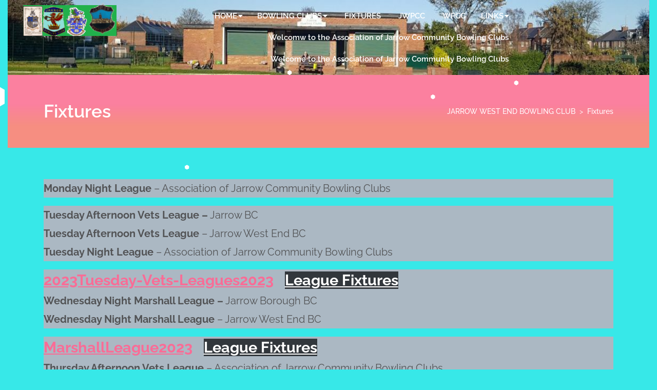

--- FILE ---
content_type: text/html; charset=UTF-8
request_url: https://jwebc.co.uk/fixtures/
body_size: 9637
content:
<!DOCTYPE html>
<html lang="en-GB" class="no-js no-svg">
<head>
	<meta charset="UTF-8">
	<meta name="viewport" content="width=device-width, initial-scale=1">
	<title>Fixtures &#8211; JARROW WEST END BOWLING CLUB</title>
<meta name='robots' content='max-image-preview:large' />
<link rel="alternate" type="application/rss+xml" title="JARROW WEST END BOWLING CLUB &raquo; Feed" href="https://jwebc.co.uk/feed/" />
<link rel="alternate" type="application/rss+xml" title="JARROW WEST END BOWLING CLUB &raquo; Comments Feed" href="https://jwebc.co.uk/comments/feed/" />
<link rel="alternate" title="oEmbed (JSON)" type="application/json+oembed" href="https://jwebc.co.uk/wp-json/oembed/1.0/embed?url=https%3A%2F%2Fjwebc.co.uk%2Ffixtures%2F" />
<link rel="alternate" title="oEmbed (XML)" type="text/xml+oembed" href="https://jwebc.co.uk/wp-json/oembed/1.0/embed?url=https%3A%2F%2Fjwebc.co.uk%2Ffixtures%2F&#038;format=xml" />
		<style>
			.lazyload,
			.lazyloading {
				max-width: 100%;
			}
		</style>
		<style id='wp-img-auto-sizes-contain-inline-css' type='text/css'>
img:is([sizes=auto i],[sizes^="auto," i]){contain-intrinsic-size:3000px 1500px}
/*# sourceURL=wp-img-auto-sizes-contain-inline-css */
</style>

<style id='wp-emoji-styles-inline-css' type='text/css'>

	img.wp-smiley, img.emoji {
		display: inline !important;
		border: none !important;
		box-shadow: none !important;
		height: 1em !important;
		width: 1em !important;
		margin: 0 0.07em !important;
		vertical-align: -0.1em !important;
		background: none !important;
		padding: 0 !important;
	}
/*# sourceURL=wp-emoji-styles-inline-css */
</style>
<link rel='stylesheet' id='wp-block-library-css' href='https://jwebc.co.uk/wp-includes/css/dist/block-library/style.min.css?ver=6.9' type='text/css' media='all' />
<style id='wp-block-file-inline-css' type='text/css'>
.wp-block-file{box-sizing:border-box}.wp-block-file:not(.wp-element-button){font-size:.8em}.wp-block-file.aligncenter{text-align:center}.wp-block-file.alignright{text-align:right}.wp-block-file *+.wp-block-file__button{margin-left:.75em}:where(.wp-block-file){margin-bottom:1.5em}.wp-block-file__embed{margin-bottom:1em}:where(.wp-block-file__button){border-radius:2em;display:inline-block;padding:.5em 1em}:where(.wp-block-file__button):where(a):active,:where(.wp-block-file__button):where(a):focus,:where(.wp-block-file__button):where(a):hover,:where(.wp-block-file__button):where(a):visited{box-shadow:none;color:#fff;opacity:.85;text-decoration:none}
/*# sourceURL=https://jwebc.co.uk/wp-includes/blocks/file/style.min.css */
</style>
<style id='wp-block-columns-inline-css' type='text/css'>
.wp-block-columns{box-sizing:border-box;display:flex;flex-wrap:wrap!important}@media (min-width:782px){.wp-block-columns{flex-wrap:nowrap!important}}.wp-block-columns{align-items:normal!important}.wp-block-columns.are-vertically-aligned-top{align-items:flex-start}.wp-block-columns.are-vertically-aligned-center{align-items:center}.wp-block-columns.are-vertically-aligned-bottom{align-items:flex-end}@media (max-width:781px){.wp-block-columns:not(.is-not-stacked-on-mobile)>.wp-block-column{flex-basis:100%!important}}@media (min-width:782px){.wp-block-columns:not(.is-not-stacked-on-mobile)>.wp-block-column{flex-basis:0;flex-grow:1}.wp-block-columns:not(.is-not-stacked-on-mobile)>.wp-block-column[style*=flex-basis]{flex-grow:0}}.wp-block-columns.is-not-stacked-on-mobile{flex-wrap:nowrap!important}.wp-block-columns.is-not-stacked-on-mobile>.wp-block-column{flex-basis:0;flex-grow:1}.wp-block-columns.is-not-stacked-on-mobile>.wp-block-column[style*=flex-basis]{flex-grow:0}:where(.wp-block-columns){margin-bottom:1.75em}:where(.wp-block-columns.has-background){padding:1.25em 2.375em}.wp-block-column{flex-grow:1;min-width:0;overflow-wrap:break-word;word-break:break-word}.wp-block-column.is-vertically-aligned-top{align-self:flex-start}.wp-block-column.is-vertically-aligned-center{align-self:center}.wp-block-column.is-vertically-aligned-bottom{align-self:flex-end}.wp-block-column.is-vertically-aligned-stretch{align-self:stretch}.wp-block-column.is-vertically-aligned-bottom,.wp-block-column.is-vertically-aligned-center,.wp-block-column.is-vertically-aligned-top{width:100%}
/*# sourceURL=https://jwebc.co.uk/wp-includes/blocks/columns/style.min.css */
</style>
<style id='wp-block-group-inline-css' type='text/css'>
.wp-block-group{box-sizing:border-box}:where(.wp-block-group.wp-block-group-is-layout-constrained){position:relative}
/*# sourceURL=https://jwebc.co.uk/wp-includes/blocks/group/style.min.css */
</style>
<style id='wp-block-paragraph-inline-css' type='text/css'>
.is-small-text{font-size:.875em}.is-regular-text{font-size:1em}.is-large-text{font-size:2.25em}.is-larger-text{font-size:3em}.has-drop-cap:not(:focus):first-letter{float:left;font-size:8.4em;font-style:normal;font-weight:100;line-height:.68;margin:.05em .1em 0 0;text-transform:uppercase}body.rtl .has-drop-cap:not(:focus):first-letter{float:none;margin-left:.1em}p.has-drop-cap.has-background{overflow:hidden}:root :where(p.has-background){padding:1.25em 2.375em}:where(p.has-text-color:not(.has-link-color)) a{color:inherit}p.has-text-align-left[style*="writing-mode:vertical-lr"],p.has-text-align-right[style*="writing-mode:vertical-rl"]{rotate:180deg}
/*# sourceURL=https://jwebc.co.uk/wp-includes/blocks/paragraph/style.min.css */
</style>
<style id='global-styles-inline-css' type='text/css'>
:root{--wp--preset--aspect-ratio--square: 1;--wp--preset--aspect-ratio--4-3: 4/3;--wp--preset--aspect-ratio--3-4: 3/4;--wp--preset--aspect-ratio--3-2: 3/2;--wp--preset--aspect-ratio--2-3: 2/3;--wp--preset--aspect-ratio--16-9: 16/9;--wp--preset--aspect-ratio--9-16: 9/16;--wp--preset--color--black: #000000;--wp--preset--color--cyan-bluish-gray: #abb8c3;--wp--preset--color--white: #ffffff;--wp--preset--color--pale-pink: #f78da7;--wp--preset--color--vivid-red: #cf2e2e;--wp--preset--color--luminous-vivid-orange: #ff6900;--wp--preset--color--luminous-vivid-amber: #fcb900;--wp--preset--color--light-green-cyan: #7bdcb5;--wp--preset--color--vivid-green-cyan: #00d084;--wp--preset--color--pale-cyan-blue: #8ed1fc;--wp--preset--color--vivid-cyan-blue: #0693e3;--wp--preset--color--vivid-purple: #9b51e0;--wp--preset--gradient--vivid-cyan-blue-to-vivid-purple: linear-gradient(135deg,rgb(6,147,227) 0%,rgb(155,81,224) 100%);--wp--preset--gradient--light-green-cyan-to-vivid-green-cyan: linear-gradient(135deg,rgb(122,220,180) 0%,rgb(0,208,130) 100%);--wp--preset--gradient--luminous-vivid-amber-to-luminous-vivid-orange: linear-gradient(135deg,rgb(252,185,0) 0%,rgb(255,105,0) 100%);--wp--preset--gradient--luminous-vivid-orange-to-vivid-red: linear-gradient(135deg,rgb(255,105,0) 0%,rgb(207,46,46) 100%);--wp--preset--gradient--very-light-gray-to-cyan-bluish-gray: linear-gradient(135deg,rgb(238,238,238) 0%,rgb(169,184,195) 100%);--wp--preset--gradient--cool-to-warm-spectrum: linear-gradient(135deg,rgb(74,234,220) 0%,rgb(151,120,209) 20%,rgb(207,42,186) 40%,rgb(238,44,130) 60%,rgb(251,105,98) 80%,rgb(254,248,76) 100%);--wp--preset--gradient--blush-light-purple: linear-gradient(135deg,rgb(255,206,236) 0%,rgb(152,150,240) 100%);--wp--preset--gradient--blush-bordeaux: linear-gradient(135deg,rgb(254,205,165) 0%,rgb(254,45,45) 50%,rgb(107,0,62) 100%);--wp--preset--gradient--luminous-dusk: linear-gradient(135deg,rgb(255,203,112) 0%,rgb(199,81,192) 50%,rgb(65,88,208) 100%);--wp--preset--gradient--pale-ocean: linear-gradient(135deg,rgb(255,245,203) 0%,rgb(182,227,212) 50%,rgb(51,167,181) 100%);--wp--preset--gradient--electric-grass: linear-gradient(135deg,rgb(202,248,128) 0%,rgb(113,206,126) 100%);--wp--preset--gradient--midnight: linear-gradient(135deg,rgb(2,3,129) 0%,rgb(40,116,252) 100%);--wp--preset--font-size--small: 13px;--wp--preset--font-size--medium: 20px;--wp--preset--font-size--large: 36px;--wp--preset--font-size--x-large: 42px;--wp--preset--spacing--20: 0.44rem;--wp--preset--spacing--30: 0.67rem;--wp--preset--spacing--40: 1rem;--wp--preset--spacing--50: 1.5rem;--wp--preset--spacing--60: 2.25rem;--wp--preset--spacing--70: 3.38rem;--wp--preset--spacing--80: 5.06rem;--wp--preset--shadow--natural: 6px 6px 9px rgba(0, 0, 0, 0.2);--wp--preset--shadow--deep: 12px 12px 50px rgba(0, 0, 0, 0.4);--wp--preset--shadow--sharp: 6px 6px 0px rgba(0, 0, 0, 0.2);--wp--preset--shadow--outlined: 6px 6px 0px -3px rgb(255, 255, 255), 6px 6px rgb(0, 0, 0);--wp--preset--shadow--crisp: 6px 6px 0px rgb(0, 0, 0);}:where(.is-layout-flex){gap: 0.5em;}:where(.is-layout-grid){gap: 0.5em;}body .is-layout-flex{display: flex;}.is-layout-flex{flex-wrap: wrap;align-items: center;}.is-layout-flex > :is(*, div){margin: 0;}body .is-layout-grid{display: grid;}.is-layout-grid > :is(*, div){margin: 0;}:where(.wp-block-columns.is-layout-flex){gap: 2em;}:where(.wp-block-columns.is-layout-grid){gap: 2em;}:where(.wp-block-post-template.is-layout-flex){gap: 1.25em;}:where(.wp-block-post-template.is-layout-grid){gap: 1.25em;}.has-black-color{color: var(--wp--preset--color--black) !important;}.has-cyan-bluish-gray-color{color: var(--wp--preset--color--cyan-bluish-gray) !important;}.has-white-color{color: var(--wp--preset--color--white) !important;}.has-pale-pink-color{color: var(--wp--preset--color--pale-pink) !important;}.has-vivid-red-color{color: var(--wp--preset--color--vivid-red) !important;}.has-luminous-vivid-orange-color{color: var(--wp--preset--color--luminous-vivid-orange) !important;}.has-luminous-vivid-amber-color{color: var(--wp--preset--color--luminous-vivid-amber) !important;}.has-light-green-cyan-color{color: var(--wp--preset--color--light-green-cyan) !important;}.has-vivid-green-cyan-color{color: var(--wp--preset--color--vivid-green-cyan) !important;}.has-pale-cyan-blue-color{color: var(--wp--preset--color--pale-cyan-blue) !important;}.has-vivid-cyan-blue-color{color: var(--wp--preset--color--vivid-cyan-blue) !important;}.has-vivid-purple-color{color: var(--wp--preset--color--vivid-purple) !important;}.has-black-background-color{background-color: var(--wp--preset--color--black) !important;}.has-cyan-bluish-gray-background-color{background-color: var(--wp--preset--color--cyan-bluish-gray) !important;}.has-white-background-color{background-color: var(--wp--preset--color--white) !important;}.has-pale-pink-background-color{background-color: var(--wp--preset--color--pale-pink) !important;}.has-vivid-red-background-color{background-color: var(--wp--preset--color--vivid-red) !important;}.has-luminous-vivid-orange-background-color{background-color: var(--wp--preset--color--luminous-vivid-orange) !important;}.has-luminous-vivid-amber-background-color{background-color: var(--wp--preset--color--luminous-vivid-amber) !important;}.has-light-green-cyan-background-color{background-color: var(--wp--preset--color--light-green-cyan) !important;}.has-vivid-green-cyan-background-color{background-color: var(--wp--preset--color--vivid-green-cyan) !important;}.has-pale-cyan-blue-background-color{background-color: var(--wp--preset--color--pale-cyan-blue) !important;}.has-vivid-cyan-blue-background-color{background-color: var(--wp--preset--color--vivid-cyan-blue) !important;}.has-vivid-purple-background-color{background-color: var(--wp--preset--color--vivid-purple) !important;}.has-black-border-color{border-color: var(--wp--preset--color--black) !important;}.has-cyan-bluish-gray-border-color{border-color: var(--wp--preset--color--cyan-bluish-gray) !important;}.has-white-border-color{border-color: var(--wp--preset--color--white) !important;}.has-pale-pink-border-color{border-color: var(--wp--preset--color--pale-pink) !important;}.has-vivid-red-border-color{border-color: var(--wp--preset--color--vivid-red) !important;}.has-luminous-vivid-orange-border-color{border-color: var(--wp--preset--color--luminous-vivid-orange) !important;}.has-luminous-vivid-amber-border-color{border-color: var(--wp--preset--color--luminous-vivid-amber) !important;}.has-light-green-cyan-border-color{border-color: var(--wp--preset--color--light-green-cyan) !important;}.has-vivid-green-cyan-border-color{border-color: var(--wp--preset--color--vivid-green-cyan) !important;}.has-pale-cyan-blue-border-color{border-color: var(--wp--preset--color--pale-cyan-blue) !important;}.has-vivid-cyan-blue-border-color{border-color: var(--wp--preset--color--vivid-cyan-blue) !important;}.has-vivid-purple-border-color{border-color: var(--wp--preset--color--vivid-purple) !important;}.has-vivid-cyan-blue-to-vivid-purple-gradient-background{background: var(--wp--preset--gradient--vivid-cyan-blue-to-vivid-purple) !important;}.has-light-green-cyan-to-vivid-green-cyan-gradient-background{background: var(--wp--preset--gradient--light-green-cyan-to-vivid-green-cyan) !important;}.has-luminous-vivid-amber-to-luminous-vivid-orange-gradient-background{background: var(--wp--preset--gradient--luminous-vivid-amber-to-luminous-vivid-orange) !important;}.has-luminous-vivid-orange-to-vivid-red-gradient-background{background: var(--wp--preset--gradient--luminous-vivid-orange-to-vivid-red) !important;}.has-very-light-gray-to-cyan-bluish-gray-gradient-background{background: var(--wp--preset--gradient--very-light-gray-to-cyan-bluish-gray) !important;}.has-cool-to-warm-spectrum-gradient-background{background: var(--wp--preset--gradient--cool-to-warm-spectrum) !important;}.has-blush-light-purple-gradient-background{background: var(--wp--preset--gradient--blush-light-purple) !important;}.has-blush-bordeaux-gradient-background{background: var(--wp--preset--gradient--blush-bordeaux) !important;}.has-luminous-dusk-gradient-background{background: var(--wp--preset--gradient--luminous-dusk) !important;}.has-pale-ocean-gradient-background{background: var(--wp--preset--gradient--pale-ocean) !important;}.has-electric-grass-gradient-background{background: var(--wp--preset--gradient--electric-grass) !important;}.has-midnight-gradient-background{background: var(--wp--preset--gradient--midnight) !important;}.has-small-font-size{font-size: var(--wp--preset--font-size--small) !important;}.has-medium-font-size{font-size: var(--wp--preset--font-size--medium) !important;}.has-large-font-size{font-size: var(--wp--preset--font-size--large) !important;}.has-x-large-font-size{font-size: var(--wp--preset--font-size--x-large) !important;}
:where(.wp-block-columns.is-layout-flex){gap: 2em;}:where(.wp-block-columns.is-layout-grid){gap: 2em;}
/*# sourceURL=global-styles-inline-css */
</style>
<style id='core-block-supports-inline-css' type='text/css'>
.wp-container-core-columns-is-layout-9d6595d7{flex-wrap:nowrap;}
/*# sourceURL=core-block-supports-inline-css */
</style>

<style id='classic-theme-styles-inline-css' type='text/css'>
/*! This file is auto-generated */
.wp-block-button__link{color:#fff;background-color:#32373c;border-radius:9999px;box-shadow:none;text-decoration:none;padding:calc(.667em + 2px) calc(1.333em + 2px);font-size:1.125em}.wp-block-file__button{background:#32373c;color:#fff;text-decoration:none}
/*# sourceURL=/wp-includes/css/classic-themes.min.css */
</style>
<link rel='stylesheet' id='multi-sports-fonts-css' href='https://jwebc.co.uk/wp-content/fonts/449557175c087095a2ddfa6c6769a78e.css' type='text/css' media='all' />
<link rel='stylesheet' id='bootstrap-css-css' href='https://jwebc.co.uk/wp-content/themes/multi-sports/assets/css/bootstrap.css?ver=6.9' type='text/css' media='all' />
<link rel='stylesheet' id='multi-sports-basic-style-css' href='https://jwebc.co.uk/wp-content/themes/multi-sports/style.css?ver=6.9' type='text/css' media='all' />
<style id='multi-sports-basic-style-inline-css' type='text/css'>
 .custom-logo-link img { width: 66%; } .page-template-custom-home-page #header { position: static; background: linear-gradient( #f5826d, #f96c96); } .logo h1.site-title, .logo p.site-title { font-size: 5px; } body { 
					width: 100%;
					padding-right: 15px;
					padding-left: 15px;
					margin-right: auto;
					margin-left: auto;
				 } .nav-menu ul ul { animation:bounceInUp 1s ease; } .site-info { padding-top: 0px; padding-bottom: 0px; } .page-template-custom-home-page #header { background: #fb809f; } .page-template-custom-home-page p.site-description, .page-template-custom-home-page .site-title a { color: #fff; } #our_service img{ width: 14px; height: 14px; } .service-page-box strong { color: #3b81bf; } .site-info p { color: #000000; } .copyright { background-color: #171587; }

        #header {
			background-image:url('https://jwebc.co.uk/wp-content/uploads/2020/11/cropped-cropped-aheader-scaled-1.jpg') !important;
			background-size: 100% 100% !important;
		}
/*# sourceURL=multi-sports-basic-style-inline-css */
</style>
<link rel='stylesheet' id='font-awesome-css-css' href='https://jwebc.co.uk/wp-content/themes/multi-sports/assets/css/fontawesome-all.css?ver=6.9' type='text/css' media='all' />
<link rel='stylesheet' id='custom-animations-css' href='https://jwebc.co.uk/wp-content/themes/multi-sports/assets/css/animations.css?ver=6.9' type='text/css' media='all' />
<link rel='stylesheet' id='newsletter-css' href='https://jwebc.co.uk/wp-content/plugins/newsletter/style.css?ver=9.1.0' type='text/css' media='all' />
<script type="text/javascript" src="https://jwebc.co.uk/wp-includes/js/jquery/jquery.min.js?ver=3.7.1" id="jquery-core-js"></script>
<script type="text/javascript" src="https://jwebc.co.uk/wp-includes/js/jquery/jquery-migrate.min.js?ver=3.4.1" id="jquery-migrate-js"></script>
<script type="text/javascript" src="https://jwebc.co.uk/wp-content/themes/multi-sports/assets/js/bootstrap.js?ver=6.9" id="bootstrap-js-js"></script>
<link rel="https://api.w.org/" href="https://jwebc.co.uk/wp-json/" /><link rel="alternate" title="JSON" type="application/json" href="https://jwebc.co.uk/wp-json/wp/v2/pages/164" /><link rel="EditURI" type="application/rsd+xml" title="RSD" href="https://jwebc.co.uk/xmlrpc.php?rsd" />
<meta name="generator" content="WordPress 6.9" />
<link rel="canonical" href="https://jwebc.co.uk/fixtures/" />
<link rel='shortlink' href='https://jwebc.co.uk/?p=164' />
		<script>
			document.documentElement.className = document.documentElement.className.replace('no-js', 'js');
		</script>
				<style>
			.no-js img.lazyload {
				display: none;
			}

			figure.wp-block-image img.lazyloading {
				min-width: 150px;
			}

			.lazyload,
			.lazyloading {
				--smush-placeholder-width: 100px;
				--smush-placeholder-aspect-ratio: 1/1;
				width: var(--smush-image-width, var(--smush-placeholder-width)) !important;
				aspect-ratio: var(--smush-image-aspect-ratio, var(--smush-placeholder-aspect-ratio)) !important;
			}

						.lazyload, .lazyloading {
				opacity: 0;
			}

			.lazyloaded {
				opacity: 1;
				transition: opacity 400ms;
				transition-delay: 0ms;
			}

					</style>
		<style type="text/css">.recentcomments a{display:inline !important;padding:0 !important;margin:0 !important;}</style><style type="text/css" id="custom-background-css">
body.custom-background { background-color: #37e8e8; }
</style>
			<style type="text/css" id="wp-custom-css">
			.page-template-default #header {
         background-image: url(https://jwebc.co.uk/wp-content/uploads/2020/11/cropped-aheader-scaled-1.jpg);
    background-size: 100% 100%;
}		</style>
		</head>

<body class="wp-singular page-template-default page page-id-164 custom-background wp-custom-logo wp-embed-responsive wp-theme-multi-sports has-header-image page-two-column">


<a class="screen-reader-text skip-link" href="#skip-content">Skip to content</a>

<div id="header">
	<div class="container-fluid">
		<div class="row m-0">
			<div class="col-lg-3 col-md-7">
				<div class="logo">
						            		<a href="https://jwebc.co.uk/" class="custom-logo-link" rel="home"><img width="761" height="250" src="https://jwebc.co.uk/wp-content/uploads/2020/11/cropped-AllBadge-1.png" class="custom-logo" alt="JARROW WEST END BOWLING CLUB" decoding="async" fetchpriority="high" srcset="https://jwebc.co.uk/wp-content/uploads/2020/11/cropped-AllBadge-1.png 761w, https://jwebc.co.uk/wp-content/uploads/2020/11/cropped-AllBadge-1-300x99.png 300w" sizes="(max-width: 761px) 100vw, 761px" /></a>		            	             			            			    </div>
			    				    <div class="toggle-menu responsive-menu">
			            <button onclick="multi_sports_open()" role="tab" class="mobile-menu"><i class="fas fa-bars"></i><span class="screen-reader-text">Open Menu</span></button>
			        </div>
			    			</div>
			<div class="col-lg-9 col-md-5 p-0">
				<div class="menu-section">
					<div class="row m-0">
						<div class="col-lg-9 col-md-12">
															<div id="sidelong-menu" class="nav sidenav">
					                <nav id="primary-site-navigation" class="nav-menu" role="navigation" aria-label="Top Menu">
					                  	<div class="main-menu-navigation clearfix"><ul id="menu-clubs" class="clearfix mobile_nav"><li id="menu-item-146" class="menu-item menu-item-type-post_type menu-item-object-page menu-item-has-children menu-item-146"><a href="https://jwebc.co.uk/home/">HOME</a>
<ul class="sub-menu">
	<li id="menu-item-1068" class="menu-item menu-item-type-post_type menu-item-object-page menu-item-1068"><a href="https://jwebc.co.uk/home/">Welcome to The Association of Jarrow Community Bowling Clubs</a></li>
	<li id="menu-item-337" class="menu-item menu-item-type-post_type menu-item-object-page menu-item-337"><a href="https://jwebc.co.uk/aojbc-photos/">AoJCBC Photos</a></li>
	<li id="menu-item-1670" class="menu-item menu-item-type-post_type menu-item-object-page menu-item-1670"><a href="https://jwebc.co.uk/basic-rules/">Basic Rules</a></li>
	<li id="menu-item-797" class="menu-item menu-item-type-post_type menu-item-object-page menu-item-797"><a href="https://jwebc.co.uk/community-participation/">Community Participation</a></li>
	<li id="menu-item-1664" class="menu-item menu-item-type-post_type menu-item-object-page menu-item-1664"><a href="https://jwebc.co.uk/dress-code/">Dress Code</a></li>
	<li id="menu-item-1658" class="menu-item menu-item-type-post_type menu-item-object-page menu-item-1658"><a href="https://jwebc.co.uk/etiquette/">Etiquette</a></li>
	<li id="menu-item-155" class="menu-item menu-item-type-post_type menu-item-object-page menu-item-155"><a href="https://jwebc.co.uk/events/">Events and Presentations</a></li>
	<li id="menu-item-838" class="menu-item menu-item-type-post_type menu-item-object-page menu-item-838"><a href="https://jwebc.co.uk/history/">History</a></li>
	<li id="menu-item-730" class="menu-item menu-item-type-post_type menu-item-object-page menu-item-730"><a href="https://jwebc.co.uk/jackie-lawton/">Jackie Lawton</a></li>
	<li id="menu-item-828" class="menu-item menu-item-type-post_type menu-item-object-page menu-item-828"><a href="https://jwebc.co.uk/join-us/">Mem Form, Address &#038; Contact</a></li>
	<li id="menu-item-153" class="menu-item menu-item-type-post_type menu-item-object-page menu-item-153"><a href="https://jwebc.co.uk/member-profiles/">Member Profiles</a></li>
	<li id="menu-item-160" class="menu-item menu-item-type-post_type menu-item-object-page menu-item-160"><a href="https://jwebc.co.uk/news/">News-Letter</a></li>
	<li id="menu-item-152" class="menu-item menu-item-type-post_type menu-item-object-page menu-item-152"><a href="https://jwebc.co.uk/blog/">Blog</a></li>
</ul>
</li>
<li id="menu-item-1766" class="menu-item menu-item-type-post_type menu-item-object-page menu-item-has-children menu-item-1766"><a href="https://jwebc.co.uk/bowling-clubs/">BOWLING CLUBS</a>
<ul class="sub-menu">
	<li id="menu-item-749" class="menu-item menu-item-type-post_type menu-item-object-page menu-item-has-children menu-item-749"><a href="https://jwebc.co.uk/dunston/">D S B C</a>
	<ul class="sub-menu">
		<li id="menu-item-1246" class="menu-item menu-item-type-post_type menu-item-object-page menu-item-1246"><a href="https://jwebc.co.uk/dunston/">Dunston Social Bowling Club</a></li>
		<li id="menu-item-1091" class="menu-item menu-item-type-post_type menu-item-object-page menu-item-1091"><a href="https://jwebc.co.uk/glenpark-bowling-club-dunston/">Glenpark Bowling Club Dunston</a></li>
	</ul>
</li>
	<li id="menu-item-129" class="menu-item menu-item-type-post_type menu-item-object-page menu-item-has-children menu-item-129"><a href="https://jwebc.co.uk/jarrow-borough-bc/">J B B C</a>
	<ul class="sub-menu">
		<li id="menu-item-1064" class="menu-item menu-item-type-post_type menu-item-object-page menu-item-1064"><a href="https://jwebc.co.uk/jarrow-borough-bc/">Jarrow Borough Bowling Club</a></li>
		<li id="menu-item-325" class="menu-item menu-item-type-post_type menu-item-object-page menu-item-325"><a href="https://jwebc.co.uk/jbbc-photos/">JBBC Photos</a></li>
	</ul>
</li>
	<li id="menu-item-130" class="menu-item menu-item-type-post_type menu-item-object-page menu-item-has-children menu-item-130"><a href="https://jwebc.co.uk/jarrow-b-c/">J B C</a>
	<ul class="sub-menu">
		<li id="menu-item-1065" class="menu-item menu-item-type-post_type menu-item-object-page menu-item-1065"><a href="https://jwebc.co.uk/jarrow-b-c/">Jarrow Bowling Club</a></li>
		<li id="menu-item-329" class="menu-item menu-item-type-post_type menu-item-object-page menu-item-329"><a href="https://jwebc.co.uk/jbc-photos/">JBC Photos</a></li>
		<li id="menu-item-1517" class="menu-item menu-item-type-post_type menu-item-object-page menu-item-1517"><a href="https://jwebc.co.uk/more-images/">More Images</a></li>
	</ul>
</li>
	<li id="menu-item-131" class="menu-item menu-item-type-post_type menu-item-object-page menu-item-has-children menu-item-131"><a href="https://jwebc.co.uk/jarrow-west-end-b-c/">J W E B C</a>
	<ul class="sub-menu">
		<li id="menu-item-1066" class="menu-item menu-item-type-post_type menu-item-object-page menu-item-1066"><a href="https://jwebc.co.uk/jarrow-west-end-b-c/">Jarrow West End B C</a></li>
		<li id="menu-item-333" class="menu-item menu-item-type-post_type menu-item-object-page menu-item-333"><a href="https://jwebc.co.uk/jwe-photos/">JWE Photos</a></li>
	</ul>
</li>
	<li id="menu-item-1708" class="menu-item menu-item-type-post_type menu-item-object-page menu-item-1708"><a href="https://jwebc.co.uk/primrose-ibc/">PIBC</a></li>
	<li id="menu-item-1807" class="menu-item menu-item-type-post_type menu-item-object-page menu-item-1807"><a href="https://jwebc.co.uk/ebf-county-championship-rules/">Championship Daw &#038; Rules</a></li>
	<li id="menu-item-1834" class="menu-item menu-item-type-post_type menu-item-object-page menu-item-1834"><a href="https://jwebc.co.uk/diary/">Diary</a></li>
	<li id="menu-item-1838" class="menu-item menu-item-type-post_type menu-item-object-page menu-item-1838"><a href="https://jwebc.co.uk/team-selection/">Team Selection</a></li>
</ul>
</li>
<li id="menu-item-166" class="menu-item menu-item-type-post_type menu-item-object-page current-menu-item page_item page-item-164 current_page_item menu-item-166"><a href="https://jwebc.co.uk/fixtures/" aria-current="page">FIXTURES</a></li>
<li id="menu-item-1775" class="menu-item menu-item-type-post_type menu-item-object-page menu-item-1775"><a href="https://jwebc.co.uk/vets-hut/">JWPCC</a></li>
<li id="menu-item-1761" class="menu-item menu-item-type-post_type menu-item-object-page menu-item-1761"><a href="https://jwebc.co.uk/west-park-community-group/">WPCG</a></li>
<li id="menu-item-157" class="menu-item menu-item-type-post_type menu-item-object-page menu-item-has-children menu-item-157"><a href="https://jwebc.co.uk/links/">LINKS</a>
<ul class="sub-menu">
	<li id="menu-item-1067" class="menu-item menu-item-type-post_type menu-item-object-page menu-item-1067"><a href="https://jwebc.co.uk/links/">Links</a></li>
	<li id="menu-item-766" class="menu-item menu-item-type-post_type menu-item-object-page menu-item-766"><a href="https://jwebc.co.uk/indoor/">Indoor</a></li>
	<li id="menu-item-783" class="menu-item menu-item-type-post_type menu-item-object-page menu-item-783"><a href="https://jwebc.co.uk/on-tour/">On Tour</a></li>
	<li id="menu-item-307" class="menu-item menu-item-type-post_type menu-item-object-page menu-item-has-children menu-item-307"><a href="https://jwebc.co.uk/whisky/">Whisky Tasting</a>
	<ul class="sub-menu">
		<li id="menu-item-345" class="menu-item menu-item-type-post_type menu-item-object-page menu-item-345"><a href="https://jwebc.co.uk/con-club-tasting/">Con Club Tasting</a></li>
		<li id="menu-item-349" class="menu-item menu-item-type-post_type menu-item-object-page menu-item-349"><a href="https://jwebc.co.uk/park-tasting/">Park Tasting</a></li>
		<li id="menu-item-341" class="menu-item menu-item-type-post_type menu-item-object-page menu-item-341"><a href="https://jwebc.co.uk/primrose-tastings/">Primrose Tasting</a></li>
		<li id="menu-item-1019" class="menu-item menu-item-type-post_type menu-item-object-page menu-item-1019"><a href="https://jwebc.co.uk/tasting-sets/">Tasting Sets</a></li>
		<li id="menu-item-882" class="menu-item menu-item-type-post_type menu-item-object-page menu-item-882"><a href="https://jwebc.co.uk/whisky-links/">Whisky Links</a></li>
	</ul>
</li>
</ul>
</li>
<li id="menu-item-1926" class="menu-item menu-item-type-post_type menu-item-object-page menu-item-1926"><a href="https://jwebc.co.uk/welcomw-to-the-association-of-jarrow-community-bowling-clubs/">Welcomw to the Association of Jarrow Community Bowling Clubs</a></li>
<li id="menu-item-1929" class="menu-item menu-item-type-post_type menu-item-object-page menu-item-home menu-item-1929"><a href="https://jwebc.co.uk/">Welcome to the Association of Jarrow Community Bowling Clubs</a></li>
</ul></div>					                  	<a href="javascript:void(0)" class="closebtn responsive-menu" onclick="multi_sports_close()"><i class="fas fa-times"></i><span class="screen-reader-text">Close Menu</span></a>
					                </nav>
					            </div>
					        				        </div>
				        <div class="col-lg-3 col-md-12">
				        	<div class="social-icons">
				        						        						        						        						        						        	</div>
				        </div>
			        </div>
		        </div>
			</div>
		</div>
	</div>
</div>

	<div id="inner-pages-header">
		<div class="hex center">
			<div class="hex odd first one"></div>
			<div class="hex odd first three"></div>
			<div class="hex odd first five"></div>
			<div class="hex odd first seven"></div>
			<div class="hex odd first nine"></div> 
			<div class="hex odd first eleven"></div>
		</div>
	    <div class='header-content'>
		    <div class="container">	
		    	<div class="row">
		    		<div class="col-lg-6 col-md-6 align-self-start">
		    			<div class="max-box">
					      	<h1>Fixtures</h1>
						</div>
		    		</div>
		    		<div class="col-lg-6 col-md-6 align-self-center">
				      	<div class="theme-breadcrumb text-md-right">
							<a href="https://jwebc.co.uk">JARROW WEST END BOWLING CLUB</a> &nbsp;>&nbsp; <span>Fixtures</span> 						</div>
		    		</div>
		    	</div>
		    </div>
		</div>
	</div>


<div class="container">
	<div id="primary" class="content-area">
		<main id="skip-content" class="site-main" role="main">
			<article id="post-164" class="post-164 page type-page status-publish hentry">
	<header class="entry-header">
			</header>
	<div class="entry-content">
				<p>
<p class="has-cyan-bluish-gray-background-color has-background has-medium-font-size"> <strong>Monday Night League</strong> &#8211; Association of Jarrow Community Bowling Clubs</p>



<p class="has-cyan-bluish-gray-background-color has-background has-medium-font-size"><strong>Tuesday Afternoon Vets League &#8211;</strong> Jarrow BC<br><strong>Tuesday Afternoon Vets League</strong> &#8211; Jarrow West End BC<br><strong>Tuesday Night League</strong> &#8211; Association of Jarrow Community Bowling Clubs</p>



<div class="wp-block-group has-black-color has-cyan-bluish-gray-background-color has-text-color has-background has-large-font-size"><div class="wp-block-group__inner-container is-layout-constrained wp-block-group-is-layout-constrained">
<div class="wp-block-file"><a id="wp-block-file--media-b5b9d6c9-b833-474b-a8b4-a41c6594a2c9" href="https://jwebc.co.uk/wp-content/uploads/2023/02/2023Tuesday-Vets-Leagues2023.xlsx"><strong>2023Tuesday-Vets-Leagues2023</strong></a><a href="https://jwebc.co.uk/wp-content/uploads/2023/02/2023Tuesday-Vets-Leagues2023.xlsx" class="wp-block-file__button wp-element-button" download aria-describedby="wp-block-file--media-b5b9d6c9-b833-474b-a8b4-a41c6594a2c9"><strong>League Fixtures</strong></a></div>
</div></div>



<p class="has-cyan-bluish-gray-background-color has-background has-medium-font-size"><strong>Wednesday Night Marshall League &#8211;</strong> Jarrow Borough BC<br><strong>Wednesday Night Marshall League</strong> &#8211; Jarrow West End BC</p>



<div class="wp-block-group has-black-color has-cyan-bluish-gray-background-color has-text-color has-background has-large-font-size"><div class="wp-block-group__inner-container is-layout-constrained wp-block-group-is-layout-constrained">
<div class="wp-block-file"><a id="wp-block-file--media-10c9c242-5aa8-46fb-8ed0-fbd16e8ee5ea" href="https://jwebc.co.uk/wp-content/uploads/2023/02/MarshallLeague2023.xlsx"><strong>MarshallLeague2023</strong></a><a href="https://jwebc.co.uk/wp-content/uploads/2023/02/MarshallLeague2023.xlsx" class="wp-block-file__button wp-element-button" download aria-describedby="wp-block-file--media-10c9c242-5aa8-46fb-8ed0-fbd16e8ee5ea"><strong>League Fixtures</strong></a></div>
</div></div>



<p class="has-cyan-bluish-gray-background-color has-background has-medium-font-size"><strong>Thursday Afternoon Vets League</strong> &#8211; Association of Jarrow Community Bowling Clubs<br><strong>Thursday Night League</strong> &#8211; Association of Jarrow Community Bowling Clubs</p>



<p class="has-cyan-bluish-gray-background-color has-background has-medium-font-size"><strong>Friday Night League &#8211; </strong>Dunston Social BC<br><strong>Friday Night League</strong> &#8211; Jarrow BC<br><strong>Friday Night Pairs League</strong> &#8211; Open to All</p>



<p class="has-cyan-bluish-gray-background-color has-background has-medium-font-size"><strong>Saturday Night Singles League</strong> &#8211; Open to All</p>



<p class="has-cyan-bluish-gray-background-color has-background has-medium-font-size"><strong>South Tyneside Bowling Association &#8211; </strong><a rel="noreferrer noopener" href="https://southtynsidebowls.leaguerepublic.com/?fbclid=IwAR2QYmtwiULV_Z8HWS-cA9DOadXlXTOa5ZDiCfI5mfWivNT4KGFobcxKCfM" target="_blank">https://southtynsidebowls.leaguerepublic.com/</a></p>



<div class="wp-block-columns is-layout-flex wp-container-core-columns-is-layout-9d6595d7 wp-block-columns-is-layout-flex">
<div class="wp-block-column is-layout-flow wp-block-column-is-layout-flow" style="flex-basis:100%">
<div class="wp-block-columns is-layout-flex wp-container-core-columns-is-layout-9d6595d7 wp-block-columns-is-layout-flex">
<div class="wp-block-column is-layout-flow wp-block-column-is-layout-flow" style="flex-basis:100%">
<iframe width="850" height="1800" frameborder="0" scrolling="no" data-src="https://1drv.ms/x/c/e5ff4f4c2d9b85bb/IQT5Iy1Fvxg7QYoMGWKt7hmSAUNuvoqkBZkJsJvm15IMqAE?wdAllowInteractivity=False&#038;wdHideGridlines=True&#038;wdHideHeaders=false&#038;wdInConfigurator=True&#038;wdInConfigurator=True" src="[data-uri]" class="lazyload" data-load-mode="1"></iframe>
</div>
</div>
</div>
</div>



<p></p>
</p>
			</div>
</article>		</main>
	</div>
</div>


	<footer id="colophon" class="site-footer" role="contentinfo">
		<div class="container">
			
<aside class="widget-area" role="complementary">
	<div class="row">
		<div class="widget-column footer-widget-1 col-lg-3 col-md-3">
					</div>
		<div class="widget-column footer-widget-2 col-lg-3 col-md-3">
					</div>	
		<div class="widget-column footer-widget-3 col-lg-3 col-md-3">
					</div>
		<div class="widget-column footer-widget-4 col-lg-3 col-md-3">
					</div>
	</div>
</aside>		</div>
		<div class="clearfix"></div>
		<div class="copyright"> 
			<div class="container">
				<div class="site-info">
	<a href="https://www.luzuk.com/products/free-sports-wordpress-theme/" target="_blank">
		<p>Enjoy your bowling at Jarrow</p>
	</a>
</div>			</div>
		</div>
	</footer>
			<button role="tab" class="back-to-top"><span class="back-to-top-text">Top</span></button>
	
<script type="speculationrules">
{"prefetch":[{"source":"document","where":{"and":[{"href_matches":"/*"},{"not":{"href_matches":["/wp-*.php","/wp-admin/*","/wp-content/uploads/*","/wp-content/*","/wp-content/plugins/*","/wp-content/themes/multi-sports/*","/*\\?(.+)"]}},{"not":{"selector_matches":"a[rel~=\"nofollow\"]"}},{"not":{"selector_matches":".no-prefetch, .no-prefetch a"}}]},"eagerness":"conservative"}]}
</script>
<script type="text/javascript" src="https://jwebc.co.uk/wp-content/themes/multi-sports/assets/js/navigation.js?ver=2.1.2" id="multi-sports-navigation-jquery-js"></script>
<script type="text/javascript" src="https://jwebc.co.uk/wp-content/themes/multi-sports/assets/js/jquery.superfish.js?ver=6.9" id="jquery-superfish-js"></script>
<script type="text/javascript" id="newsletter-js-extra">
/* <![CDATA[ */
var newsletter_data = {"action_url":"https://jwebc.co.uk/wp-admin/admin-ajax.php"};
//# sourceURL=newsletter-js-extra
/* ]]> */
</script>
<script type="text/javascript" src="https://jwebc.co.uk/wp-content/plugins/newsletter/main.js?ver=9.1.0" id="newsletter-js"></script>
<script type="text/javascript" id="smush-lazy-load-js-before">
/* <![CDATA[ */
var smushLazyLoadOptions = {"autoResizingEnabled":false,"autoResizeOptions":{"precision":5,"skipAutoWidth":true}};
//# sourceURL=smush-lazy-load-js-before
/* ]]> */
</script>
<script type="text/javascript" src="https://jwebc.co.uk/wp-content/plugins/wp-smushit/app/assets/js/smush-lazy-load.min.js?ver=3.23.1" id="smush-lazy-load-js"></script>
<script id="wp-emoji-settings" type="application/json">
{"baseUrl":"https://s.w.org/images/core/emoji/17.0.2/72x72/","ext":".png","svgUrl":"https://s.w.org/images/core/emoji/17.0.2/svg/","svgExt":".svg","source":{"concatemoji":"https://jwebc.co.uk/wp-includes/js/wp-emoji-release.min.js?ver=6.9"}}
</script>
<script type="module">
/* <![CDATA[ */
/*! This file is auto-generated */
const a=JSON.parse(document.getElementById("wp-emoji-settings").textContent),o=(window._wpemojiSettings=a,"wpEmojiSettingsSupports"),s=["flag","emoji"];function i(e){try{var t={supportTests:e,timestamp:(new Date).valueOf()};sessionStorage.setItem(o,JSON.stringify(t))}catch(e){}}function c(e,t,n){e.clearRect(0,0,e.canvas.width,e.canvas.height),e.fillText(t,0,0);t=new Uint32Array(e.getImageData(0,0,e.canvas.width,e.canvas.height).data);e.clearRect(0,0,e.canvas.width,e.canvas.height),e.fillText(n,0,0);const a=new Uint32Array(e.getImageData(0,0,e.canvas.width,e.canvas.height).data);return t.every((e,t)=>e===a[t])}function p(e,t){e.clearRect(0,0,e.canvas.width,e.canvas.height),e.fillText(t,0,0);var n=e.getImageData(16,16,1,1);for(let e=0;e<n.data.length;e++)if(0!==n.data[e])return!1;return!0}function u(e,t,n,a){switch(t){case"flag":return n(e,"\ud83c\udff3\ufe0f\u200d\u26a7\ufe0f","\ud83c\udff3\ufe0f\u200b\u26a7\ufe0f")?!1:!n(e,"\ud83c\udde8\ud83c\uddf6","\ud83c\udde8\u200b\ud83c\uddf6")&&!n(e,"\ud83c\udff4\udb40\udc67\udb40\udc62\udb40\udc65\udb40\udc6e\udb40\udc67\udb40\udc7f","\ud83c\udff4\u200b\udb40\udc67\u200b\udb40\udc62\u200b\udb40\udc65\u200b\udb40\udc6e\u200b\udb40\udc67\u200b\udb40\udc7f");case"emoji":return!a(e,"\ud83e\u1fac8")}return!1}function f(e,t,n,a){let r;const o=(r="undefined"!=typeof WorkerGlobalScope&&self instanceof WorkerGlobalScope?new OffscreenCanvas(300,150):document.createElement("canvas")).getContext("2d",{willReadFrequently:!0}),s=(o.textBaseline="top",o.font="600 32px Arial",{});return e.forEach(e=>{s[e]=t(o,e,n,a)}),s}function r(e){var t=document.createElement("script");t.src=e,t.defer=!0,document.head.appendChild(t)}a.supports={everything:!0,everythingExceptFlag:!0},new Promise(t=>{let n=function(){try{var e=JSON.parse(sessionStorage.getItem(o));if("object"==typeof e&&"number"==typeof e.timestamp&&(new Date).valueOf()<e.timestamp+604800&&"object"==typeof e.supportTests)return e.supportTests}catch(e){}return null}();if(!n){if("undefined"!=typeof Worker&&"undefined"!=typeof OffscreenCanvas&&"undefined"!=typeof URL&&URL.createObjectURL&&"undefined"!=typeof Blob)try{var e="postMessage("+f.toString()+"("+[JSON.stringify(s),u.toString(),c.toString(),p.toString()].join(",")+"));",a=new Blob([e],{type:"text/javascript"});const r=new Worker(URL.createObjectURL(a),{name:"wpTestEmojiSupports"});return void(r.onmessage=e=>{i(n=e.data),r.terminate(),t(n)})}catch(e){}i(n=f(s,u,c,p))}t(n)}).then(e=>{for(const n in e)a.supports[n]=e[n],a.supports.everything=a.supports.everything&&a.supports[n],"flag"!==n&&(a.supports.everythingExceptFlag=a.supports.everythingExceptFlag&&a.supports[n]);var t;a.supports.everythingExceptFlag=a.supports.everythingExceptFlag&&!a.supports.flag,a.supports.everything||((t=a.source||{}).concatemoji?r(t.concatemoji):t.wpemoji&&t.twemoji&&(r(t.twemoji),r(t.wpemoji)))});
//# sourceURL=https://jwebc.co.uk/wp-includes/js/wp-emoji-loader.min.js
/* ]]> */
</script>
<script defer src="https://static.cloudflareinsights.com/beacon.min.js/vcd15cbe7772f49c399c6a5babf22c1241717689176015" integrity="sha512-ZpsOmlRQV6y907TI0dKBHq9Md29nnaEIPlkf84rnaERnq6zvWvPUqr2ft8M1aS28oN72PdrCzSjY4U6VaAw1EQ==" data-cf-beacon='{"version":"2024.11.0","token":"cfe29f419abb4ebda40d974147d23f3a","r":1,"server_timing":{"name":{"cfCacheStatus":true,"cfEdge":true,"cfExtPri":true,"cfL4":true,"cfOrigin":true,"cfSpeedBrain":true},"location_startswith":null}}' crossorigin="anonymous"></script>
</body>
</html>

<!-- Page cached by LiteSpeed Cache 7.7 on 2026-01-17 11:35:28 -->